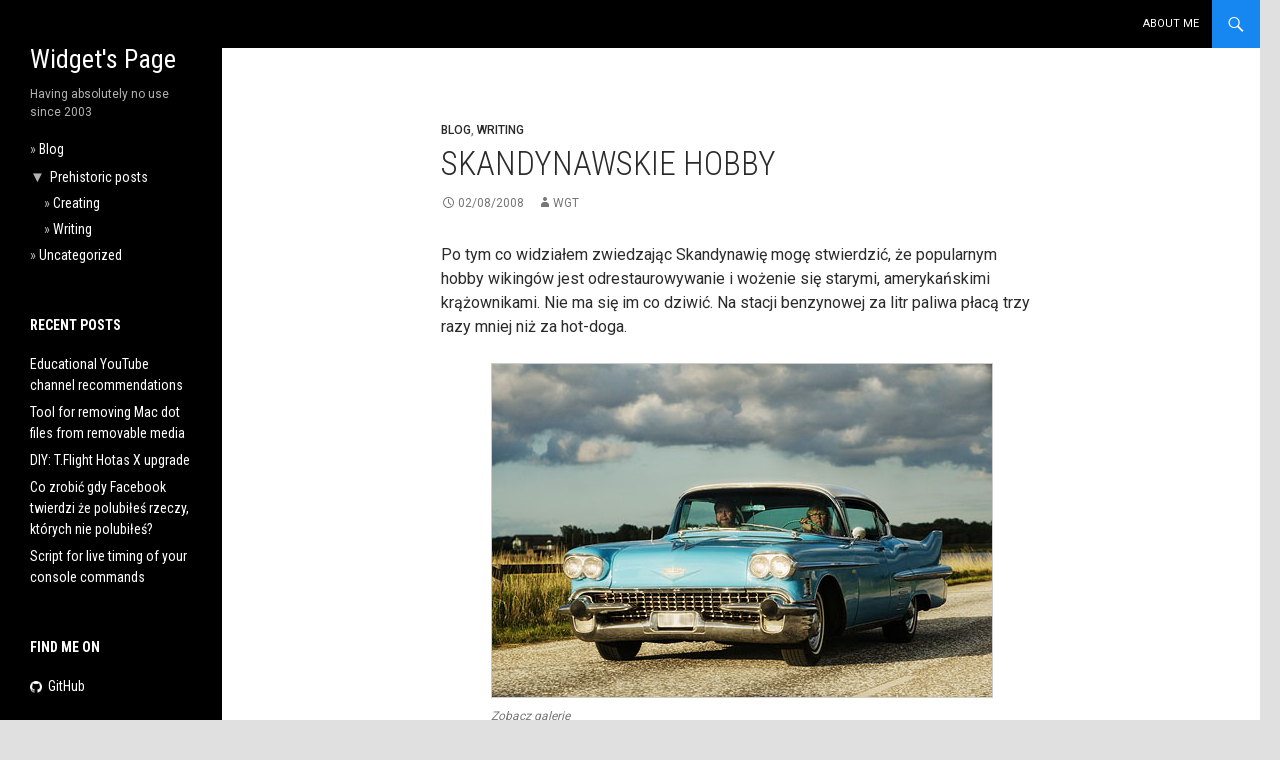

--- FILE ---
content_type: text/html; charset=UTF-8
request_url: https://szydlo.eu/2008/08/02/skandynawskie-hobby/
body_size: 8421
content:
<!DOCTYPE html>
<!--[if IE 7]>
<html class="ie ie7" lang="en-US">
<![endif]-->
<!--[if IE 8]>
<html class="ie ie8" lang="en-US">
<![endif]-->
<!--[if !(IE 7) & !(IE 8)]><!-->
<html lang="en-US">
<!--<![endif]-->
<head>
	<meta charset="UTF-8">
	<meta name="viewport" content="width=device-width">
	<title>Skandynawskie hobby | Widget&#039;s Page</title>
	<link rel="profile" href="http://gmpg.org/xfn/11">
	<link rel="pingback" href="https://szydlo.eu/xmlrpc.php">
	<!--[if lt IE 9]>
	<script src="https://szydlo.eu/wp-content/themes/twentyfourteen2/js/html5.js"></script>
	<![endif]-->
	<meta name='robots' content='max-image-preview:large' />
<link rel='dns-prefetch' href='//fonts.googleapis.com' />
<link rel="alternate" type="application/rss+xml" title="Widget&#039;s Page &raquo; Feed" href="https://szydlo.eu/feed/" />
<link rel="alternate" type="application/rss+xml" title="Widget&#039;s Page &raquo; Comments Feed" href="https://szydlo.eu/comments/feed/" />
<link rel="alternate" type="application/rss+xml" title="Widget&#039;s Page &raquo; Skandynawskie hobby Comments Feed" href="https://szydlo.eu/2008/08/02/skandynawskie-hobby/feed/" />
<script type="text/javascript">
window._wpemojiSettings = {"baseUrl":"https:\/\/s.w.org\/images\/core\/emoji\/14.0.0\/72x72\/","ext":".png","svgUrl":"https:\/\/s.w.org\/images\/core\/emoji\/14.0.0\/svg\/","svgExt":".svg","source":{"concatemoji":"https:\/\/szydlo.eu\/wp-includes\/js\/wp-emoji-release.min.js?ver=6.2.8"}};
/*! This file is auto-generated */
!function(e,a,t){var n,r,o,i=a.createElement("canvas"),p=i.getContext&&i.getContext("2d");function s(e,t){p.clearRect(0,0,i.width,i.height),p.fillText(e,0,0);e=i.toDataURL();return p.clearRect(0,0,i.width,i.height),p.fillText(t,0,0),e===i.toDataURL()}function c(e){var t=a.createElement("script");t.src=e,t.defer=t.type="text/javascript",a.getElementsByTagName("head")[0].appendChild(t)}for(o=Array("flag","emoji"),t.supports={everything:!0,everythingExceptFlag:!0},r=0;r<o.length;r++)t.supports[o[r]]=function(e){if(p&&p.fillText)switch(p.textBaseline="top",p.font="600 32px Arial",e){case"flag":return s("\ud83c\udff3\ufe0f\u200d\u26a7\ufe0f","\ud83c\udff3\ufe0f\u200b\u26a7\ufe0f")?!1:!s("\ud83c\uddfa\ud83c\uddf3","\ud83c\uddfa\u200b\ud83c\uddf3")&&!s("\ud83c\udff4\udb40\udc67\udb40\udc62\udb40\udc65\udb40\udc6e\udb40\udc67\udb40\udc7f","\ud83c\udff4\u200b\udb40\udc67\u200b\udb40\udc62\u200b\udb40\udc65\u200b\udb40\udc6e\u200b\udb40\udc67\u200b\udb40\udc7f");case"emoji":return!s("\ud83e\udef1\ud83c\udffb\u200d\ud83e\udef2\ud83c\udfff","\ud83e\udef1\ud83c\udffb\u200b\ud83e\udef2\ud83c\udfff")}return!1}(o[r]),t.supports.everything=t.supports.everything&&t.supports[o[r]],"flag"!==o[r]&&(t.supports.everythingExceptFlag=t.supports.everythingExceptFlag&&t.supports[o[r]]);t.supports.everythingExceptFlag=t.supports.everythingExceptFlag&&!t.supports.flag,t.DOMReady=!1,t.readyCallback=function(){t.DOMReady=!0},t.supports.everything||(n=function(){t.readyCallback()},a.addEventListener?(a.addEventListener("DOMContentLoaded",n,!1),e.addEventListener("load",n,!1)):(e.attachEvent("onload",n),a.attachEvent("onreadystatechange",function(){"complete"===a.readyState&&t.readyCallback()})),(e=t.source||{}).concatemoji?c(e.concatemoji):e.wpemoji&&e.twemoji&&(c(e.twemoji),c(e.wpemoji)))}(window,document,window._wpemojiSettings);
</script>
<style type="text/css">
img.wp-smiley,
img.emoji {
	display: inline !important;
	border: none !important;
	box-shadow: none !important;
	height: 1em !important;
	width: 1em !important;
	margin: 0 0.07em !important;
	vertical-align: -0.1em !important;
	background: none !important;
	padding: 0 !important;
}
</style>
	<link rel='stylesheet' id='wp-block-library-css' href='https://szydlo.eu/wp-includes/css/dist/block-library/style.min.css?ver=6.2.8' type='text/css' media='all' />
<link rel='stylesheet' id='classic-theme-styles-css' href='https://szydlo.eu/wp-includes/css/classic-themes.min.css?ver=6.2.8' type='text/css' media='all' />
<style id='global-styles-inline-css' type='text/css'>
body{--wp--preset--color--black: #000000;--wp--preset--color--cyan-bluish-gray: #abb8c3;--wp--preset--color--white: #ffffff;--wp--preset--color--pale-pink: #f78da7;--wp--preset--color--vivid-red: #cf2e2e;--wp--preset--color--luminous-vivid-orange: #ff6900;--wp--preset--color--luminous-vivid-amber: #fcb900;--wp--preset--color--light-green-cyan: #7bdcb5;--wp--preset--color--vivid-green-cyan: #00d084;--wp--preset--color--pale-cyan-blue: #8ed1fc;--wp--preset--color--vivid-cyan-blue: #0693e3;--wp--preset--color--vivid-purple: #9b51e0;--wp--preset--gradient--vivid-cyan-blue-to-vivid-purple: linear-gradient(135deg,rgba(6,147,227,1) 0%,rgb(155,81,224) 100%);--wp--preset--gradient--light-green-cyan-to-vivid-green-cyan: linear-gradient(135deg,rgb(122,220,180) 0%,rgb(0,208,130) 100%);--wp--preset--gradient--luminous-vivid-amber-to-luminous-vivid-orange: linear-gradient(135deg,rgba(252,185,0,1) 0%,rgba(255,105,0,1) 100%);--wp--preset--gradient--luminous-vivid-orange-to-vivid-red: linear-gradient(135deg,rgba(255,105,0,1) 0%,rgb(207,46,46) 100%);--wp--preset--gradient--very-light-gray-to-cyan-bluish-gray: linear-gradient(135deg,rgb(238,238,238) 0%,rgb(169,184,195) 100%);--wp--preset--gradient--cool-to-warm-spectrum: linear-gradient(135deg,rgb(74,234,220) 0%,rgb(151,120,209) 20%,rgb(207,42,186) 40%,rgb(238,44,130) 60%,rgb(251,105,98) 80%,rgb(254,248,76) 100%);--wp--preset--gradient--blush-light-purple: linear-gradient(135deg,rgb(255,206,236) 0%,rgb(152,150,240) 100%);--wp--preset--gradient--blush-bordeaux: linear-gradient(135deg,rgb(254,205,165) 0%,rgb(254,45,45) 50%,rgb(107,0,62) 100%);--wp--preset--gradient--luminous-dusk: linear-gradient(135deg,rgb(255,203,112) 0%,rgb(199,81,192) 50%,rgb(65,88,208) 100%);--wp--preset--gradient--pale-ocean: linear-gradient(135deg,rgb(255,245,203) 0%,rgb(182,227,212) 50%,rgb(51,167,181) 100%);--wp--preset--gradient--electric-grass: linear-gradient(135deg,rgb(202,248,128) 0%,rgb(113,206,126) 100%);--wp--preset--gradient--midnight: linear-gradient(135deg,rgb(2,3,129) 0%,rgb(40,116,252) 100%);--wp--preset--duotone--dark-grayscale: url('#wp-duotone-dark-grayscale');--wp--preset--duotone--grayscale: url('#wp-duotone-grayscale');--wp--preset--duotone--purple-yellow: url('#wp-duotone-purple-yellow');--wp--preset--duotone--blue-red: url('#wp-duotone-blue-red');--wp--preset--duotone--midnight: url('#wp-duotone-midnight');--wp--preset--duotone--magenta-yellow: url('#wp-duotone-magenta-yellow');--wp--preset--duotone--purple-green: url('#wp-duotone-purple-green');--wp--preset--duotone--blue-orange: url('#wp-duotone-blue-orange');--wp--preset--font-size--small: 13px;--wp--preset--font-size--medium: 20px;--wp--preset--font-size--large: 36px;--wp--preset--font-size--x-large: 42px;--wp--preset--spacing--20: 0.44rem;--wp--preset--spacing--30: 0.67rem;--wp--preset--spacing--40: 1rem;--wp--preset--spacing--50: 1.5rem;--wp--preset--spacing--60: 2.25rem;--wp--preset--spacing--70: 3.38rem;--wp--preset--spacing--80: 5.06rem;--wp--preset--shadow--natural: 6px 6px 9px rgba(0, 0, 0, 0.2);--wp--preset--shadow--deep: 12px 12px 50px rgba(0, 0, 0, 0.4);--wp--preset--shadow--sharp: 6px 6px 0px rgba(0, 0, 0, 0.2);--wp--preset--shadow--outlined: 6px 6px 0px -3px rgba(255, 255, 255, 1), 6px 6px rgba(0, 0, 0, 1);--wp--preset--shadow--crisp: 6px 6px 0px rgba(0, 0, 0, 1);}:where(.is-layout-flex){gap: 0.5em;}body .is-layout-flow > .alignleft{float: left;margin-inline-start: 0;margin-inline-end: 2em;}body .is-layout-flow > .alignright{float: right;margin-inline-start: 2em;margin-inline-end: 0;}body .is-layout-flow > .aligncenter{margin-left: auto !important;margin-right: auto !important;}body .is-layout-constrained > .alignleft{float: left;margin-inline-start: 0;margin-inline-end: 2em;}body .is-layout-constrained > .alignright{float: right;margin-inline-start: 2em;margin-inline-end: 0;}body .is-layout-constrained > .aligncenter{margin-left: auto !important;margin-right: auto !important;}body .is-layout-constrained > :where(:not(.alignleft):not(.alignright):not(.alignfull)){max-width: var(--wp--style--global--content-size);margin-left: auto !important;margin-right: auto !important;}body .is-layout-constrained > .alignwide{max-width: var(--wp--style--global--wide-size);}body .is-layout-flex{display: flex;}body .is-layout-flex{flex-wrap: wrap;align-items: center;}body .is-layout-flex > *{margin: 0;}:where(.wp-block-columns.is-layout-flex){gap: 2em;}.has-black-color{color: var(--wp--preset--color--black) !important;}.has-cyan-bluish-gray-color{color: var(--wp--preset--color--cyan-bluish-gray) !important;}.has-white-color{color: var(--wp--preset--color--white) !important;}.has-pale-pink-color{color: var(--wp--preset--color--pale-pink) !important;}.has-vivid-red-color{color: var(--wp--preset--color--vivid-red) !important;}.has-luminous-vivid-orange-color{color: var(--wp--preset--color--luminous-vivid-orange) !important;}.has-luminous-vivid-amber-color{color: var(--wp--preset--color--luminous-vivid-amber) !important;}.has-light-green-cyan-color{color: var(--wp--preset--color--light-green-cyan) !important;}.has-vivid-green-cyan-color{color: var(--wp--preset--color--vivid-green-cyan) !important;}.has-pale-cyan-blue-color{color: var(--wp--preset--color--pale-cyan-blue) !important;}.has-vivid-cyan-blue-color{color: var(--wp--preset--color--vivid-cyan-blue) !important;}.has-vivid-purple-color{color: var(--wp--preset--color--vivid-purple) !important;}.has-black-background-color{background-color: var(--wp--preset--color--black) !important;}.has-cyan-bluish-gray-background-color{background-color: var(--wp--preset--color--cyan-bluish-gray) !important;}.has-white-background-color{background-color: var(--wp--preset--color--white) !important;}.has-pale-pink-background-color{background-color: var(--wp--preset--color--pale-pink) !important;}.has-vivid-red-background-color{background-color: var(--wp--preset--color--vivid-red) !important;}.has-luminous-vivid-orange-background-color{background-color: var(--wp--preset--color--luminous-vivid-orange) !important;}.has-luminous-vivid-amber-background-color{background-color: var(--wp--preset--color--luminous-vivid-amber) !important;}.has-light-green-cyan-background-color{background-color: var(--wp--preset--color--light-green-cyan) !important;}.has-vivid-green-cyan-background-color{background-color: var(--wp--preset--color--vivid-green-cyan) !important;}.has-pale-cyan-blue-background-color{background-color: var(--wp--preset--color--pale-cyan-blue) !important;}.has-vivid-cyan-blue-background-color{background-color: var(--wp--preset--color--vivid-cyan-blue) !important;}.has-vivid-purple-background-color{background-color: var(--wp--preset--color--vivid-purple) !important;}.has-black-border-color{border-color: var(--wp--preset--color--black) !important;}.has-cyan-bluish-gray-border-color{border-color: var(--wp--preset--color--cyan-bluish-gray) !important;}.has-white-border-color{border-color: var(--wp--preset--color--white) !important;}.has-pale-pink-border-color{border-color: var(--wp--preset--color--pale-pink) !important;}.has-vivid-red-border-color{border-color: var(--wp--preset--color--vivid-red) !important;}.has-luminous-vivid-orange-border-color{border-color: var(--wp--preset--color--luminous-vivid-orange) !important;}.has-luminous-vivid-amber-border-color{border-color: var(--wp--preset--color--luminous-vivid-amber) !important;}.has-light-green-cyan-border-color{border-color: var(--wp--preset--color--light-green-cyan) !important;}.has-vivid-green-cyan-border-color{border-color: var(--wp--preset--color--vivid-green-cyan) !important;}.has-pale-cyan-blue-border-color{border-color: var(--wp--preset--color--pale-cyan-blue) !important;}.has-vivid-cyan-blue-border-color{border-color: var(--wp--preset--color--vivid-cyan-blue) !important;}.has-vivid-purple-border-color{border-color: var(--wp--preset--color--vivid-purple) !important;}.has-vivid-cyan-blue-to-vivid-purple-gradient-background{background: var(--wp--preset--gradient--vivid-cyan-blue-to-vivid-purple) !important;}.has-light-green-cyan-to-vivid-green-cyan-gradient-background{background: var(--wp--preset--gradient--light-green-cyan-to-vivid-green-cyan) !important;}.has-luminous-vivid-amber-to-luminous-vivid-orange-gradient-background{background: var(--wp--preset--gradient--luminous-vivid-amber-to-luminous-vivid-orange) !important;}.has-luminous-vivid-orange-to-vivid-red-gradient-background{background: var(--wp--preset--gradient--luminous-vivid-orange-to-vivid-red) !important;}.has-very-light-gray-to-cyan-bluish-gray-gradient-background{background: var(--wp--preset--gradient--very-light-gray-to-cyan-bluish-gray) !important;}.has-cool-to-warm-spectrum-gradient-background{background: var(--wp--preset--gradient--cool-to-warm-spectrum) !important;}.has-blush-light-purple-gradient-background{background: var(--wp--preset--gradient--blush-light-purple) !important;}.has-blush-bordeaux-gradient-background{background: var(--wp--preset--gradient--blush-bordeaux) !important;}.has-luminous-dusk-gradient-background{background: var(--wp--preset--gradient--luminous-dusk) !important;}.has-pale-ocean-gradient-background{background: var(--wp--preset--gradient--pale-ocean) !important;}.has-electric-grass-gradient-background{background: var(--wp--preset--gradient--electric-grass) !important;}.has-midnight-gradient-background{background: var(--wp--preset--gradient--midnight) !important;}.has-small-font-size{font-size: var(--wp--preset--font-size--small) !important;}.has-medium-font-size{font-size: var(--wp--preset--font-size--medium) !important;}.has-large-font-size{font-size: var(--wp--preset--font-size--large) !important;}.has-x-large-font-size{font-size: var(--wp--preset--font-size--x-large) !important;}
.wp-block-navigation a:where(:not(.wp-element-button)){color: inherit;}
:where(.wp-block-columns.is-layout-flex){gap: 2em;}
.wp-block-pullquote{font-size: 1.5em;line-height: 1.6;}
</style>
<link rel='stylesheet' id='twentyfourteen-lato-css' href='https://fonts.googleapis.com/css?family=Lato%3A300%2C400%2C700%2C900%2C300italic%2C400italic%2C700italic&#038;subset=latin%2Clatin-ext' type='text/css' media='all' />
<link rel='stylesheet' id='genericons-css' href='https://szydlo.eu/wp-content/themes/twentyfourteen2/genericons/genericons.css?ver=3.0.3' type='text/css' media='all' />
<link rel='stylesheet' id='twentyfourteen-style-css' href='https://szydlo.eu/wp-content/themes/twentyfourteen2/style.css?ver=6.2.8' type='text/css' media='all' />
<!--[if lt IE 9]>
<link rel='stylesheet' id='twentyfourteen-ie-css' href='https://szydlo.eu/wp-content/themes/twentyfourteen2/css/ie.css?ver=20131205' type='text/css' media='all' />
<![endif]-->
<link rel='stylesheet' id='slb_core-css' href='https://szydlo.eu/wp-content/plugins/simple-lightbox/client/css/app.css?ver=2.5.2' type='text/css' media='all' />
<script type='text/javascript' src='https://szydlo.eu/wp-includes/js/jquery/jquery.min.js?ver=3.6.4' id='jquery-core-js'></script>
<script type='text/javascript' src='https://szydlo.eu/wp-includes/js/jquery/jquery-migrate.min.js?ver=3.4.0' id='jquery-migrate-js'></script>
<link rel="https://api.w.org/" href="https://szydlo.eu/wp-json/" /><link rel="alternate" type="application/json" href="https://szydlo.eu/wp-json/wp/v2/posts/228" /><link rel="EditURI" type="application/rsd+xml" title="RSD" href="https://szydlo.eu/xmlrpc.php?rsd" />
<link rel="wlwmanifest" type="application/wlwmanifest+xml" href="https://szydlo.eu/wp-includes/wlwmanifest.xml" />
<meta name="generator" content="WordPress 6.2.8" />
<link rel="canonical" href="https://szydlo.eu/2008/08/02/skandynawskie-hobby/" />
<link rel='shortlink' href='https://szydlo.eu/?p=228' />
<link rel="alternate" type="application/json+oembed" href="https://szydlo.eu/wp-json/oembed/1.0/embed?url=https%3A%2F%2Fszydlo.eu%2F2008%2F08%2F02%2Fskandynawskie-hobby%2F" />
<link rel="alternate" type="text/xml+oembed" href="https://szydlo.eu/wp-json/oembed/1.0/embed?url=https%3A%2F%2Fszydlo.eu%2F2008%2F08%2F02%2Fskandynawskie-hobby%2F&#038;format=xml" />
<style type='text/css'>
#widget-collapscat-2-top span.collapsing.categories {
        border:0;
        padding:0; 
        margin:0; 
        cursor:pointer;
} 

#widget-collapscat-2-top li.widget_collapscat h2 span.sym {float:right;padding:0 .5em}
#widget-collapscat-2-top li.collapsing.categories.self a {font-weight:bold}
#widget-collapscat-2-top:before {content:'';} 
#widget-collapscat-2-top  li.collapsing.categories:before {content:'';} 
#widget-collapscat-2-top  li.collapsing.categories {list-style-type:none}
#widget-collapscat-2-top  li.collapsing.categories{
       padding:0 0 0 1em;
       text-indent:-1em;
}
#widget-collapscat-2-top li.collapsing.categories.item:before {content: '\00BB \00A0' !important;} 
#widget-collapscat-2-top li.collapsing.categories .sym {
   cursor:pointer;
   font-size:1.1em;
   font-family:Arial, Helvetica;
    padding-right:5px;}#widget-collapscat-4-top span.collapsing.categories {
        border:0;
        padding:0; 
        margin:0; 
        cursor:pointer;
} 

#widget-collapscat-4-top li.widget_collapscat h2 span.sym {float:right;padding:0 .5em}
#widget-collapscat-4-top li.collapsing.categories.self a {font-weight:bold}
#widget-collapscat-4-top:before {content:'';} 
#widget-collapscat-4-top  li.collapsing.categories:before {content:'';} 
#widget-collapscat-4-top  li.collapsing.categories {list-style-type:none}
#widget-collapscat-4-top  li.collapsing.categories{
       padding:0 0 0 1em;
       text-indent:-1em;
}
#widget-collapscat-4-top li.collapsing.categories.item:before {content: '\00BB \00A0' !important;} 
#widget-collapscat-4-top li.collapsing.categories .sym {
   cursor:pointer;
   font-size:1.1em;
   font-family:Arial, Helvetica;
    padding-right:5px;}</style>
<script src="https://www.google.com/recaptcha/api.js" async defer></script>
<style type="text/css" id="custom-background-css">
body.custom-background { background-color: #e0e0e0; }
</style>
	</head>

<body class="post-template-default single single-post postid-228 single-format-standard custom-background masthead-fixed full-width singular">
<div id="page" class="hfeed site">
	
	<header id="masthead" class="site-header" role="banner">
		<div class="header-main">
			<h1 class="site-title"><a href="https://szydlo.eu/" rel="home">Widget&#039;s Page</a></h1>

			<div class="search-toggle">
				<a href="#search-container" class="screen-reader-text" aria-expanded="false" aria-controls="search-container">Search</a>
			</div>

			<nav id="primary-navigation" class="site-navigation primary-navigation" role="navigation">
				<button class="menu-toggle">Primary Menu</button>
				<a class="screen-reader-text skip-link" href="#content">Skip to content</a>
				<div id="primary-menu" class="nav-menu"><ul>
<li class="page_item page-item-315"><a href="https://szydlo.eu/about/">About me</a></li>
</ul></div>
			</nav>
		</div>

		<div id="search-container" class="search-box-wrapper hide">
			<div class="search-box">
				<form role="search" method="get" class="search-form" action="https://szydlo.eu/">
				<label>
					<span class="screen-reader-text">Search for:</span>
					<input type="search" class="search-field" placeholder="Search &hellip;" value="" name="s" />
				</label>
				<input type="submit" class="search-submit" value="Search" />
			</form>			</div>
		</div>
	</header><!-- #masthead -->

	<div id="main" class="site-main">

	<div id="primary" class="content-area">
		<div id="content" class="site-content" role="main">
			
<article id="post-228" class="post-228 post type-post status-publish format-standard hentry category-blog category-writing">
	
	<header class="entry-header">
				<div class="entry-meta">
			<span class="cat-links"><a href="https://szydlo.eu/category/blog/" rel="category tag">Blog</a>, <a href="https://szydlo.eu/category/prehistoric/writing/" rel="category tag">Writing</a></span>
		</div>
		<h1 class="entry-title">Skandynawskie hobby</h1>
		<div class="entry-meta">
			<span class="entry-date"><a href="https://szydlo.eu/2008/08/02/skandynawskie-hobby/" rel="bookmark"><time class="entry-date" datetime="2008-08-02T00:38:28+02:00">02/08/2008</time></a></span> <span class="byline"><span class="author vcard"><a class="url fn n" href="https://szydlo.eu/author/wgt/" rel="author">wgt</a></span></span>		</div><!-- .entry-meta -->
	</header><!-- .entry-header -->

		<div class="entry-content">
		<p>Po tym co widziałem zwiedzając Skandynawię mogę stwierdzić, że popularnym hobby wikingów jest odrestaurowywanie i wożenie się starymi, amerykańskimi krążownikami. Nie ma się im co dziwić. Na stacji benzynowej za litr paliwa płacą trzy razy mniej niż za hot-doga.</p>
<figure id="attachment_229" aria-describedby="caption-attachment-229" style="width: 500px" class="wp-caption aligncenter"><a href="http://picasaweb.google.pl/PawelSzydlo/SkandynawskieHobby"><img decoding="async" class="size-full wp-image-229 " title="Zobacz galerię" src="http://szydlo.eu/wp-content/uploads/2008/08/img_8363.jpg" alt="Zobacz album" width="500" height="333" srcset="https://szydlo.eu/wp-content/uploads/2008/08/img_8363.jpg 500w, https://szydlo.eu/wp-content/uploads/2008/08/img_8363-290x193.jpg 290w" sizes="(max-width: 500px) 100vw, 500px" /></a><figcaption id="caption-attachment-229" class="wp-caption-text">Zobacz galerię</figcaption></figure>
<p style="text-align: center;">
	</div><!-- .entry-content -->
	
	</article><!-- #post-## -->
	<nav class="navigation post-navigation" role="navigation">
		<h1 class="screen-reader-text">Post navigation</h1>
		<div class="nav-links">
			<a href="https://szydlo.eu/2008/07/29/minitest-lg-l222ws-sn-vs-nec-20wgx2-pro/" rel="prev"><span class="meta-nav">Previous Post</span>Minitest: LG L222WS-SN vs NEC 20WGX2 PRO</a><a href="https://szydlo.eu/2008/08/12/se-w910i-moje-nowe-prawie-cacko/" rel="next"><span class="meta-nav">Next Post</span>SE W910i &#8211; prawie świetny telefon</a>		</div><!-- .nav-links -->
	</nav><!-- .navigation -->
			</div><!-- #content -->
	</div><!-- #primary -->

<div id="secondary">
		<h2 class="site-description">Having absolutely no use since 2003</h2>
	
	
		<div id="primary-sidebar" class="primary-sidebar widget-area" role="complementary">
		<aside id="collapscat-4" class="widget widget_collapscat"><ul id='widget-collapscat-4-top' class='collapsing categories list'>
      <li class='collapsing categories item'><a href='https://szydlo.eu/category/blog/' title="View all posts filed under Blog">Blog</a>      </li> <!-- ending category -->
      <li class='collapsing categories expandable parent'><span class='collapsing categories collapse'><span class='sym'>&#x25BC;</span></span><a href='https://szydlo.eu/category/prehistoric/' title="View all posts filed under Prehistoric posts">Prehistoric posts</a>
     <div id='collapsCat-60:4' style="display:block">
<ul><li class='collapsing categories item'><a href='https://szydlo.eu/category/prehistoric/creating/' title="View all posts filed under Creating">Creating</a>         </li> <!-- ending subcategory -->
<li class='collapsing categories item parent active'><a href='https://szydlo.eu/category/prehistoric/writing/' title="View all posts filed under Writing">Writing</a>         </li> <!-- ending subcategory -->
</ul>        </div>
      </li> <!-- ending category -->
      <li class='collapsing categories item'><a href='https://szydlo.eu/category/uncategorized/' title="View all posts filed under Uncategorized">Uncategorized</a>      </li> <!-- ending category -->
<li style='display:none'><script type="text/javascript">
// <![CDATA[
/* These variables are part of the Collapsing Categories Plugin 
      *  Version: 2.2.7
      *  $Id: collapscat.php 2368586 2020-08-25 11:30:46Z robfelty $
      * Copyright 2007-2020 Robert Felty (robfelty.com)
      */
var expandSym='&#x25BA;';
var collapseSym='&#x25BC;';
try { collapsItems['catTest'] = 'test'; } catch (err) { collapsItems = new Object(); }
collapsItems['collapsCat-63:4'] = '<ul></ul>';
collapsItems['collapsCat-62:4'] = '<ul></ul>';
collapsItems['collapsCat-61:4'] = '<ul></ul>';
collapsItems['collapsCat-60:4'] = '<ul><li class=\'collapsing categories item\'><a href=\'https://szydlo.eu/category/prehistoric/creating/\' title=\"View all posts filed under Creating\">Creating</a>         </li> <!-- ending subcategory --><li class=\'collapsing categories item parent active\'><a href=\'https://szydlo.eu/category/prehistoric/writing/\' title=\"View all posts filed under Writing\">Writing</a>         </li> <!-- ending subcategory --></ul>';
collapsItems['collapsCat-1:4'] = '<ul></ul>';
addExpandCollapse('widget-collapscat-4-top','&#x25BA;', '&#x25BC;', 0)/*  Collapse Functions, version 2.0
 *
 *--------------------------------------------------------------------------*/
String.prototype.trim = function() {
  return this.replace(/^\s+|\s+$/g,"");
}

function createCookie(name,value,days) {
  if (days) {
    var date = new Date();
    date.setTime(date.getTime()+(days*24*60*60*1000));
    var expires = "; expires="+date.toGMTString();
  } else {
    var expires = "";
  }
  document.cookie = name+"="+value+expires+"; path=/";
}

function readCookie(name) {
  var nameEQ = name + "=";
  var ca = document.cookie.split(';');
  for(var i=0;i < ca.length;i++) {
    var c = ca[i];
    while (c.charAt(0)==' ') {
      c = c.substring(1,c.length);
    }
    if (c.indexOf(nameEQ) == 0) {
      return c.substring(nameEQ.length,c.length);
    }
  }
  return null;
}

function eraseCookie(name) {
  createCookie(name,"",-1);
}

function addExpandCollapse(id, expandSym, collapseSym, accordion) {
  jQuery('body').on('click', '#' + id + ' .expand' , function() {
    if (accordion==1) {
      var theDiv = jQuery(this).parent().parent().find('span.collapse').parent().find('div');
      jQuery(theDiv).hide('normal');
      jQuery(this).parent().parent().find('span.collapse').removeClass('collapse').addClass('expand');
        createCookie(theDiv.attr('id'), 0, 7);
    }
    jQuery('#' + id + ' .expand .sym').html(expandSym);
    expandCat(this, expandSym, collapseSym);
    return false;
  });
  jQuery('body').on('click', '#' + id + ' .collapse' , function() {
    collapseCat(this, expandSym, collapseSym);
    return false;
  });
}

function expandCat(symbol, expandSym, collapseSym) {
    var theDiv = jQuery(symbol).parent().find('div');
    jQuery(theDiv).html(collapsItems[jQuery(theDiv).attr('id')]).show('normal');
    jQuery(symbol).removeClass('expand').addClass('collapse');
    jQuery(symbol).find('.sym').html(collapseSym);
  createCookie(theDiv.attr('id'), 1, 7);
}
function collapseCat(symbol, expandSym, collapseSym) {
    var theDiv = jQuery(symbol).parent().find('div');
    jQuery(theDiv).hide('normal');
    jQuery(symbol).removeClass('collapse').addClass('expand');
    jQuery(symbol).find('.sym').html(expandSym);
  createCookie(theDiv.attr('id'), 0, 7);
}
// ]]>
</script></li>
</ul>
</aside>
		<aside id="recent-posts-2" class="widget widget_recent_entries">
		<h1 class="widget-title">Recent Posts</h1>
		<ul>
											<li>
					<a href="https://szydlo.eu/2023/05/02/educational-youtube-channel-recommendations/">Educational YouTube channel recommendations</a>
									</li>
											<li>
					<a href="https://szydlo.eu/2017/11/29/tool-for-removing-mac-dot-files-from-removable-media/">Tool for removing Mac dot files from removable media</a>
									</li>
											<li>
					<a href="https://szydlo.eu/2016/07/17/diy-t-flight-hotas-x-upgrade/">DIY: T.Flight Hotas X upgrade</a>
									</li>
											<li>
					<a href="https://szydlo.eu/2015/11/20/co-zrobic-gdy-facebook-twierdzi-ze-polubiles-rzeczy-ktorych-nie-polubiles/">Co zrobić gdy Facebook twierdzi że polubiłeś rzeczy, których nie polubiłeś?</a>
									</li>
											<li>
					<a href="https://szydlo.eu/2015/10/09/script-for-live-timing-of-your-console-commands/">Script for live timing of your console commands</a>
									</li>
					</ul>

		</aside><aside id="nav_menu-3" class="widget widget_nav_menu"><h1 class="widget-title">Find me on</h1><div class="menu-find-me-on-container"><ul id="menu-find-me-on" class="menu"><li id="menu-item-977" class="icon_link icon_github menu-item menu-item-type-custom menu-item-object-custom menu-item-977"><a href="https://github.com/pawelszydlo">GitHub</a></li>
</ul></div></aside><aside id="tag_cloud-2" class="widget widget_tag_cloud"><h1 class="widget-title">Tags</h1><div class="tagcloud"><a href="https://szydlo.eu/tag/arduino/" class="tag-cloud-link tag-link-78 tag-link-position-1" style="font-size: 8pt;" aria-label="Arduino (1 item)">Arduino</a>
<a href="https://szydlo.eu/tag/atari/" class="tag-cloud-link tag-link-64 tag-link-position-2" style="font-size: 8pt;" aria-label="atari (1 item)">atari</a>
<a href="https://szydlo.eu/tag/bash/" class="tag-cloud-link tag-link-73 tag-link-position-3" style="font-size: 12.581818181818pt;" aria-label="bash (2 items)">bash</a>
<a href="https://szydlo.eu/tag/bluetooth/" class="tag-cloud-link tag-link-71 tag-link-position-4" style="font-size: 8pt;" aria-label="bluetooth (1 item)">bluetooth</a>
<a href="https://szydlo.eu/tag/diy/" class="tag-cloud-link tag-link-77 tag-link-position-5" style="font-size: 8pt;" aria-label="DIY (1 item)">DIY</a>
<a href="https://szydlo.eu/tag/en/" class="tag-cloud-link tag-link-66 tag-link-position-6" style="font-size: 22pt;" aria-label="en (6 items)">en</a>
<a href="https://szydlo.eu/tag/ghostery/" class="tag-cloud-link tag-link-75 tag-link-position-7" style="font-size: 8pt;" aria-label="ghostery (1 item)">ghostery</a>
<a href="https://szydlo.eu/tag/hackintosh/" class="tag-cloud-link tag-link-70 tag-link-position-8" style="font-size: 8pt;" aria-label="hackintosh (1 item)">hackintosh</a>
<a href="https://szydlo.eu/tag/mac/" class="tag-cloud-link tag-link-67 tag-link-position-9" style="font-size: 18.181818181818pt;" aria-label="mac (4 items)">mac</a>
<a href="https://szydlo.eu/tag/pl/" class="tag-cloud-link tag-link-68 tag-link-position-10" style="font-size: 15.636363636364pt;" aria-label="pl (3 items)">pl</a>
<a href="https://szydlo.eu/tag/python/" class="tag-cloud-link tag-link-79 tag-link-position-11" style="font-size: 8pt;" aria-label="python (1 item)">python</a>
<a href="https://szydlo.eu/tag/retro/" class="tag-cloud-link tag-link-65 tag-link-position-12" style="font-size: 8pt;" aria-label="retro (1 item)">retro</a>
<a href="https://szydlo.eu/tag/tutorial/" class="tag-cloud-link tag-link-76 tag-link-position-13" style="font-size: 8pt;" aria-label="tutorial (1 item)">tutorial</a>
<a href="https://szydlo.eu/tag/windows/" class="tag-cloud-link tag-link-72 tag-link-position-14" style="font-size: 8pt;" aria-label="windows (1 item)">windows</a>
<a href="https://szydlo.eu/tag/word/" class="tag-cloud-link tag-link-69 tag-link-position-15" style="font-size: 8pt;" aria-label="word (1 item)">word</a>
<a href="https://szydlo.eu/tag/youtube/" class="tag-cloud-link tag-link-80 tag-link-position-16" style="font-size: 8pt;" aria-label="youtube (1 item)">youtube</a></div>
</aside>	</div><!-- #primary-sidebar -->
	</div><!-- #secondary -->

		</div><!-- #main -->

		<footer id="colophon" class="site-footer" role="contentinfo">

			
			<div class="site-info">
								<a href="https://wordpress.org/">Proudly powered by WordPress</a>
			</div><!-- .site-info -->
		</footer><!-- #colophon -->
	</div><!-- #page -->

	<script type='text/javascript' src='https://szydlo.eu/wp-content/themes/twentyfourteen2/js/functions.js?ver=20150315' id='twentyfourteen-script-js'></script>
<script type="text/javascript" id="slb_context">/* <![CDATA[ */if ( !!window.jQuery ) {(function($){$(document).ready(function(){if ( !!window.SLB ) { {$.extend(SLB, {"context":["public","user_guest"]});} }})})(jQuery);}/* ]]> */</script>

<!-- Global site tag (gtag.js) - Google Analytics -->
<script async src="https://www.googletagmanager.com/gtag/js?id=G-8N566S88YB"></script>
<script>
  window.dataLayer = window.dataLayer || [];
  function gtag(){dataLayer.push(arguments);}
  gtag('js', new Date());

  gtag('config', 'G-8N566S88YB');
</script>
</body>
</html>